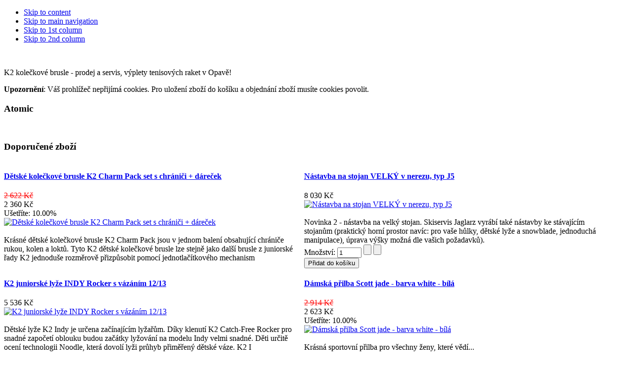

--- FILE ---
content_type: text/html; charset=utf-8
request_url: http://www.msport.cz/index.php?page=shop.browse&manufacturer_id=2&vmcchk=1&option=com_virtuemart&Itemid=1
body_size: 8768
content:

<!DOCTYPE html PUBLIC "-//W3C//DTD XHTML 1.0 Transitional//EN" "http://www.w3.org/TR/xhtml1/DTD/xhtml1-transitional.dtd">

<html xmlns="http://www.w3.org/1999/xhtml" xml:lang="cs-cz" lang="cs-cz">

<head>
<meta http-equiv="X-UA-Compatible" content="IE=EmulateIE7" />
<meta name="author" content="msport.cz" />
  <base href="http://www.msport.cz/index.php" />
  <meta http-equiv="content-type" content="text/html; charset=utf-8" />
  <meta name="robots" content="index, follow" />
  <meta name="keywords" content="Slevy inline brusle K2, carvingové lyže Opava, snowboardy Opava, Skiservis Montana Ostrava Opava, Crystal Rock konečně v Opavě, Griptech, lyžovačka začíná u nás, půjčovna a bazar lyží a snowboardů, testcentrum,nové modely Elan, K2, Scott, Fischer, Volkl, RTC!" />
  <meta name="description" content="Skiservis Jaglarz - vše pro inline bruslení K2, lyžování a snowboarding, nový stroj Montana Crystal Rock v Opavě! S převratnou technologií Griptech. Sběrny v Ostravě. Provádíme opravy a broušení lyží, snowboardů i ledních bruslí i na počkání - Opava. Prodej lyží a největší speciálka na snowboardy K2 a Gravity na severní Moravě." />
  <meta name="generator" content="Joomla! 1.5 - Open Source Content Management" />
  <title>Atomic</title>
  <link href="/templates/msport_ja_purity/favicon.ico" rel="shortcut icon" type="image/x-icon" />
  <link rel="stylesheet" href="/plugins/system/jcemediabox/css/jcemediabox.css?version=114" type="text/css" />
  <link rel="stylesheet" href="/plugins/system/jcemediabox/themes/standard/css/style.css?version=114" type="text/css" />
  <script type="text/javascript" src="/plugins/system/jcemediabox/js/jcemediabox.js?version=114"></script>
  <script type="text/javascript" src="/media/system/js/mootools.js"></script>
  <script type="text/javascript">
JCEMediaObject.init('/', {flash:"10,0,22,87",windowmedia:"5,1,52,701",quicktime:"6,0,2,0",realmedia:"7,0,0,0",shockwave:"8,5,1,0"});JCEMediaBox.init({popup:{width:"",height:"",legacy:0,lightbox:0,shadowbox:0,resize:1,icons:1,overlay:1,overlayopacity:0.8,overlaycolor:"#000000",fadespeed:500,scalespeed:500,hideobjects:1,scrolling:"fixed",close:2,labels:{'close':'Close','next':'Next','previous':'Previous','cancel':'Cancel','numbers':'{$current} of {$total}'}},tooltip:{className:"tooltip",opacity:0.8,speed:150,position:"br",offsets:{x: 16, y: 16}},base:"/",imgpath:"plugins/system/jcemediabox/img",theme:"standard",themecustom:"",themepath:"plugins/system/jcemediabox/themes"});
  </script>
  <script src="http://www.msport.cz/components/com_virtuemart/fetchscript.php?gzip=0&amp;subdir[0]=/themes/default&amp;file[0]=theme.js&amp;subdir[1]=/js&amp;file[1]=sleight.js&amp;subdir[2]=/js/mootools&amp;file[2]=mootools-release-1.11.js&amp;subdir[3]=/js/mootools&amp;file[3]=mooPrompt.js" type="text/javascript"></script>
  <script type="text/javascript">var cart_title = "Košík";var ok_lbl="Pokračovat";var cancel_lbl="Zrušit";var notice_lbl="Poznámka";var live_site="http://www.msport.cz";</script>
  <link href="http://www.msport.cz/components/com_virtuemart/fetchscript.php?gzip=0&amp;subdir[0]=/themes/default&amp;file[0]=theme.css&amp;subdir[1]=/js/mootools&amp;file[1]=mooPrompt.css" type="text/css" rel="stylesheet" />


<link rel="stylesheet" href="http://www.msport.cz/templates/system/css/system.css" type="text/css" />
<link rel="stylesheet" href="http://www.msport.cz/templates/system/css/general.css" type="text/css" />
<link rel="stylesheet" href="http://www.msport.cz/templates/msport_ja_purity/css/template.css" type="text/css" />

</head>

<body id="bd" class="fs4 Moz" >
<a name="Top" id="Top"></a>
<ul class="accessibility">
	<li><a href="#ja-content" title="Skip to content">Skip to content</a></li>
	<li><a href="#ja-mainnav" title="Skip to main navigation">Skip to main navigation</a></li>
	<li><a href="#ja-col1" title="Skip to 1st column">Skip to 1st column</a></li>
	<li><a href="#ja-col2" title="Skip to 2nd column">Skip to 2nd column</a></li>
</ul>

<div id="ja-wrapper">

<!-- BEGIN: HEADER -->
<div id="ja-headerwrap2">
	<!--<div id="ja-header2" class="clearfix" style="background: url(http://www.msport.cz/templates/msport_ja_purity/images/header/header2.jpg) no-repeat top right;">-->
  <div id="ja-header" class="clearfix">
  
	<div class="ja-headermask2">&nbsp;</div>

			<!-- by itx.cz <h1 class="logo-text">
			<a href="/index.php" title="Skiservis Montana a prodejna lyží Opava"><span>MSPORT</span></a>
		</h1>-->
		<p class="site-slogan">K2 kolečkové brusle - prodej a servis, výplety tenisových raket v Opavě!</p>
	
	
	
	</div>
</div>
<!-- END: HEADER -->

<!-- BEGIN: MAIN NAVIGATION -->
<!-- END: MAIN NAVIGATION -->

<div id="ja-containerwrap">
<div id="ja-containerwrap2">
	<div id="ja-container">
	<div id="ja-container2" class="clearfix">

		<div id="ja-mainbody" class="clearfix">

		<!-- BEGIN: CONTENT -->
		<div id="ja-contentwrap">
		<div id="ja-content">

			

						<div id="ja-pathway">
				
			</div>
			
			<div ><div class="shop_info"><b>Upozornění</b>: Váš prohlížeč nepřijímá cookies. Pro uložení zboží do košíku a objednání zboží musíte cookies povolit.<br />
</div></div><div id="vmMainPage">


<div class="buttons_heading">

</div>
<h3>Atomic</h3>
<div class="browseDesc"></div>
<div id="product_list" style="width:100%; float:none;">
</div>
<br class="clr" />
<h3>Doporučené zboží</h3>	<div style="float:left;width:48%;text-align:top;padding:0px;" >
         <a title="Dětské kolečkové brusle K2 Charm Pack set s chrániči + dáreček" href="/component/virtuemart/?page=shop.product_details&amp;flypage=flypage.tpl&amp;product_id=537"> 
			<h4>Dětské kolečkové brusle K2 Charm Pack set s chrániči + dáreček</h4></a>
			

	<span class="product-Old-Price" style="color:red;text-decoration:line-through;">
		2 622 Kč</span>
	
	<br/>
		<span class="productPrice">
		2 360 Kč			</span>


<br />Ušetříte: 10.00%<br />
                            <a title="Dětské kolečkové brusle K2 Charm Pack set s chrániči + dáreček" href="/component/virtuemart/?page=shop.product_details&amp;flypage=flypage.tpl&amp;product_id=537"> 
				<img src="http://www.msport.cz/components/com_virtuemart/shop_image/product/resized/D__tsk___kole__k_4f97b2dcd2fb8_90x90.jpg" height="90" width="90" class="browseProductImage" border="0" alt="Dětské kolečkové brusle K2 Charm Pack set s chrániči + dáreček"  /></a><br /><br/>
                        Krásné dětské kolečkové brusle K2 Charm Pack jsou v jednom balení obsahující chrániče rukou, kolen a loktů. Tyto K2 dětské kolečkové brusle lze stejně jako další brusle z juniorské řady K2 jednoduše rozměrově přizpůsobit pomocí jednotlačítkového mechanism<br />
            
            	</div>
		<div style="float:left;width:48%;text-align:top;padding:0px;" >
         <a title="Nástavba na stojan VELKÝ v nerezu, typ J5" href="/component/virtuemart/?page=shop.product_details&amp;flypage=flypage.tpl&amp;product_id=730"> 
			<h4>Nástavba na stojan VELKÝ v nerezu, typ J5</h4></a>
			

	<span class="productPrice">
		8 030 Kč			</span>


<br />
                            <a title="Nástavba na stojan VELKÝ v nerezu, typ J5" href="/component/virtuemart/?page=shop.product_details&amp;flypage=flypage.tpl&amp;product_id=730"> 
				<img src="http://www.msport.cz/components/com_virtuemart/shop_image/product/resized/N__stavba_na_sto_529794927834d_90x90.jpg" height="60" width="90" class="browseProductImage" border="0" alt="Nástavba na stojan VELKÝ v nerezu, typ J5"  /></a><br /><br/>
                        Novinka 2 - nástavba na velký stojan. Skiservis Jaglarz vyrábí také nástavby ke stávajícím stojanům (praktický horní prostor navíc: pro vaše hůlky, dětské lyže a snowblade, jednoduchá manipulace), úprava výšky možná dle vašich požadavků).<br />
            
            
<form action="http://www.msport.cz/index.php" method="post" name="addtocart" id="addtocart1" class="addtocart_form" >
    <label for="quantity730" class="quantity_box">Množství:&nbsp;</label><input type="text" class="inputboxquantity" size="4" id="quantity730" name="quantity[]" value="1" />
		<input type="button" class="quantity_box_button quantity_box_button_up" onclick="var qty_el = document.getElementById('quantity730'); var qty = qty_el.value; if( !isNaN( qty )) qty_el.value++;return false;" />
		<input type="button" class="quantity_box_button quantity_box_button_down" onclick="var qty_el = document.getElementById('quantity730'); var qty = qty_el.value; if( !isNaN( qty ) &amp;&amp; qty > 0 ) qty_el.value--;return false;" />
		<br />
	<input type="submit" class="addtocart_button" value="Přidat do košíku" title="Přidat do košíku" />
    <input type="hidden" name="category_id" value="" />
    <input type="hidden" name="product_id" value="730" />
    <input type="hidden" name="prod_id[]" value="730" />
    <input type="hidden" name="page" value="shop.cart" />
    <input type="hidden" name="func" value="cartadd" />
    <input type="hidden" name="Itemid" value="1" />
    <input type="hidden" name="option" value="com_virtuemart" />
    <input type="hidden" name="set_price[]" value="" />
    <input type="hidden" name="adjust_price[]" value="" />
    <input type="hidden" name="master_product[]" value="" />
</form>
	</div>
	<br style="clear:both;" />
	<div style="float:left;width:48%;text-align:top;padding:0px;" >
         <a title="K2 juniorské lyže INDY Rocker s vázáním 12/13" href="/component/virtuemart/?page=shop.product_details&amp;flypage=flypage.tpl&amp;product_id=652"> 
			<h4>K2 juniorské lyže INDY Rocker s vázáním 12/13</h4></a>
			

	<span class="productPrice">
		5 536 Kč			</span>


<br />
                            <a title="K2 juniorské lyže INDY Rocker s vázáním 12/13" href="/component/virtuemart/?page=shop.product_details&amp;flypage=flypage.tpl&amp;product_id=652"> 
				<img src="http://www.msport.cz/components/com_virtuemart/shop_image/product/resized/K2_juniorsk___ly_50dd8566bd158_90x90.jpg" height="90" width="26" class="browseProductImage" border="0" alt="K2 juniorské lyže INDY Rocker s vázáním 12/13"  /></a><br /><br/>
                        Dětské lyže K2 Indy je určena začínajícím lyžařům. Díky klenutí K2 Catch-Free Rocker pro snadné započetí oblouku budou začátky lyžování na modelu Indy velmi snadné. Děti určitě ocení technologii Noodle, která dovolí lyži průhyb přiměřený dětské váze. K2 I<br />
            
            	</div>
		<div style="float:left;width:48%;text-align:top;padding:0px;" >
         <a title="Dámská přilba Scott jade - barva white - bílá" href="/component/virtuemart/?page=shop.product_details&amp;flypage=flypage.tpl&amp;product_id=446"> 
			<h4>Dámská přilba Scott jade - barva white - bílá</h4></a>
			

	<span class="product-Old-Price" style="color:red;text-decoration:line-through;">
		2 914 Kč</span>
	
	<br/>
		<span class="productPrice">
		2 623 Kč			</span>


<br />Ušetříte: 10.00%<br />
                            <a title="Dámská přilba Scott jade - barva white - bílá" href="/component/virtuemart/?page=shop.product_details&amp;flypage=flypage.tpl&amp;product_id=446"> 
				<img src="http://www.msport.cz/components/com_virtuemart/shop_image/product/resized/D__msk___p__ilba_4edd47311e01d_90x90.jpg" height="90" width="72" class="browseProductImage" border="0" alt="Dámská přilba Scott jade - barva white - bílá"  /></a><br /><br/>
                        Krásná sportovní přilba pro všechny ženy, které vědí...<br />
            
            	</div>
	<br style="clear:both;" />
	<div style="float:left;width:48%;text-align:top;padding:0px;" >
         <a title="Stojan na lyže, běžky, snowboardy MALÝ, typ J1, nerez" href="/component/virtuemart/?page=shop.product_details&amp;flypage=flypage.tpl&amp;product_id=84"> 
			<h4>Stojan na lyže, běžky, snowboardy MALÝ, typ J1, nerez</h4></a>
			

	<span class="productPrice">
		16 060 Kč			</span>


<br />
                            <a title="Stojan na lyže, běžky, snowboardy MALÝ, typ J1, nerez" href="/component/virtuemart/?page=shop.product_details&amp;flypage=flypage.tpl&amp;product_id=84"> 
				<img src="http://www.msport.cz/components/com_virtuemart/shop_image/product/resized/Stojan_na_ly__e__51934eb0d7129_90x90.jpg" height="72" width="90" class="browseProductImage" border="0" alt="Stojan na lyže, běžky, snowboardy MALÝ, typ J1, nerez"  /></a><br /><br/>
                        Účelné vybavení v atraktivním nerezovém designu pro uskladnění lyží, pro sportovní prodejny, ski servis a půjčovnu, stojan na lyže je na cca 12 párů lyží a je použitelný také jako stojan na běžky, případně snowboardy<br />
            
            
<form action="http://www.msport.cz/index.php" method="post" name="addtocart" id="addtocart4" class="addtocart_form" >
    <label for="quantity84" class="quantity_box">Množství:&nbsp;</label><input type="text" class="inputboxquantity" size="4" id="quantity84" name="quantity[]" value="1" />
		<input type="button" class="quantity_box_button quantity_box_button_up" onclick="var qty_el = document.getElementById('quantity84'); var qty = qty_el.value; if( !isNaN( qty )) qty_el.value++;return false;" />
		<input type="button" class="quantity_box_button quantity_box_button_down" onclick="var qty_el = document.getElementById('quantity84'); var qty = qty_el.value; if( !isNaN( qty ) &amp;&amp; qty > 0 ) qty_el.value--;return false;" />
		<br />
	<input type="submit" class="addtocart_button" value="Přidat do košíku" title="Přidat do košíku" />
    <input type="hidden" name="category_id" value="" />
    <input type="hidden" name="product_id" value="84" />
    <input type="hidden" name="prod_id[]" value="84" />
    <input type="hidden" name="page" value="shop.cart" />
    <input type="hidden" name="func" value="cartadd" />
    <input type="hidden" name="Itemid" value="1" />
    <input type="hidden" name="option" value="com_virtuemart" />
    <input type="hidden" name="set_price[]" value="" />
    <input type="hidden" name="adjust_price[]" value="" />
    <input type="hidden" name="master_product[]" value="" />
</form>
	</div>
		<div style="float:left;width:48%;text-align:top;padding:0px;" >
         <a title="Stojan na lyže, běžky, snowboardy VELKÝ, typ J2, nerez" href="/component/virtuemart/?page=shop.product_details&amp;flypage=flypage.tpl&amp;product_id=85"> 
			<h4>Stojan na lyže, běžky, snowboardy VELKÝ, typ J2, nerez</h4></a>
			

	<span class="productPrice">
		18 810 Kč			</span>


<br />
                            <a title="Stojan na lyže, běžky, snowboardy VELKÝ, typ J2, nerez" href="/component/virtuemart/?page=shop.product_details&amp;flypage=flypage.tpl&amp;product_id=85"> 
				<img src="http://www.msport.cz/components/com_virtuemart/shop_image/product/resized/Stojan_na_ly__e__519350f085052_90x90.jpg" height="68" width="90" class="browseProductImage" border="0" alt="Stojan na lyže, běžky, snowboardy VELKÝ, typ J2, nerez"  /></a><br /><br/>
                        účelné vybavení v atraktivním nerezovém designu pro sport obchod, ski servis, půjčovnu, stojan na lyže (cca 24 párů), ale použitelný také jako stojan na běžky, případně snowboardy<br />
            
            
<form action="http://www.msport.cz/index.php" method="post" name="addtocart" id="addtocart5" class="addtocart_form" >
    <label for="quantity85" class="quantity_box">Množství:&nbsp;</label><input type="text" class="inputboxquantity" size="4" id="quantity85" name="quantity[]" value="1" />
		<input type="button" class="quantity_box_button quantity_box_button_up" onclick="var qty_el = document.getElementById('quantity85'); var qty = qty_el.value; if( !isNaN( qty )) qty_el.value++;return false;" />
		<input type="button" class="quantity_box_button quantity_box_button_down" onclick="var qty_el = document.getElementById('quantity85'); var qty = qty_el.value; if( !isNaN( qty ) &amp;&amp; qty > 0 ) qty_el.value--;return false;" />
		<br />
	<input type="submit" class="addtocart_button" value="Přidat do košíku" title="Přidat do košíku" />
    <input type="hidden" name="category_id" value="" />
    <input type="hidden" name="product_id" value="85" />
    <input type="hidden" name="prod_id[]" value="85" />
    <input type="hidden" name="page" value="shop.cart" />
    <input type="hidden" name="func" value="cartadd" />
    <input type="hidden" name="Itemid" value="1" />
    <input type="hidden" name="option" value="com_virtuemart" />
    <input type="hidden" name="set_price[]" value="" />
    <input type="hidden" name="adjust_price[]" value="" />
    <input type="hidden" name="master_product[]" value="" />
</form>
	</div>
	<br style="clear:both;" />
<br style="clear:both;" /><span class="small">Naposledy obnoveno: Pátek, 30 ledna 2026 10:00</span>
<div id="statusBox" style="text-align:center;display:none;visibility:hidden;"></div></div>


			
		</div>
		</div>
		<!-- END: CONTENT -->

				<!-- BEGIN: LEFT COLUMN -->
		<div id="ja-col1">
					<div class="moduletable_menu">
					<h3>Main Menu</h3>
					<ul class="menu"><li class="item217"><a href="/blog-novinky-lyze-bezky-snowboardy.html"><span>Blog</span></a></li><li class="parent item94"><a href="/kontakty-skisport-opava.html"><span>Kontakt</span></a></li><li id="current" class="parent active item1"><a href="https://cad.msport.cz/"><span>TITULNÍ STRÁNKA Otevírací doba</span></a><ul><li class="parent item107"><a href="/sportovni-specialka-lyze-opava-mame-otevreno/sportservis-polsky-deutsch-english.html"><span>Polsky? Deutsch? English?</span></a></li><li class="item187"><a href="/sportovni-specialka-lyze-opava-mame-otevreno/vanocni-tipy-darky.html"><span>Tipy na krásný dárek</span></a></li><li class="item213"><a href="/sportovni-specialka-lyze-opava-mame-otevreno/firemni-sportovni-akce.html"><span>Firemní akce</span></a></li></ul></li><li class="parent item176"><a href="/skiservis-opava.html"><span>1. Prodejna / testy / půjčovna / lyží</span></a></li><li class="parent item177"><a href="/skiservis-brouseni-lyzi-opava.html"><span>2. Skiservis MONTANA ©</span></a></li><li class="item204"><a href="/sportovni-specialka-k2-lyzaky-lyze.html"><span>3. Speciálka značky K2</span></a></li><li class="parent item188"><a href="/snowboardy-opava.html"><span>4. Snowboardy Opava</span></a></li><li class="parent item208"><a href="/tipy-koleckove-brusleni-v-opave.html"><span>5. Inline brusle + tenis + elektrokola</span></a></li><li class="item189"><a href="/vyroba-stojany-na-lyze.html"><span>6. Výroba stojanů</span></a></li><li class="parent item185"><a href="/lyze-fotogalerie.html"><span>7. Fotogalerie</span></a></li><li class="item28"><a href="/eshop-levne-lyze.html"><span>E-shop</span></a></li><li class="item218"><a href="/topeni-do-lyak.html"><span>Topení do lyžáků</span></a></li><li class="item225"><a href="/ceske-nosice-kol-na-tazna-zarizeni-wjenzek-opava.html"><span>České nosiče kol na tažná zařízení Wjenzek Opava</span></a></li></ul>		</div>
			<div class="moduletable">
					<h3>NOVÝ INTERNETOVÝ OBCHOD - ESHOP</h3>
					
          <a title="Kolekce zima K2 2020/21" style="display:block;" class="mainlevel" href="/component/virtuemart/?page=shop.browse&amp;category_id=201" >Kolekce zima K2 2020/21 (1) </a>
          <a title="Výroba lyžařských stojanů" style="display:block;" class="mainlevel" href="/component/virtuemart/?page=shop.browse&amp;category_id=5" >Výroba lyžařských stojanů (5) </a><!-- comment by itx.cz <table cellpadding="1" cellspacing="1" border="0" width="100%"> -->
   
<!-- comment by itx.cz </table> -->
		</div>
			<div class="moduletable">
					<h3>Podle výrobce</h3>
					  <!--BEGIN manufacturer DropDown List --> 
	<br />     
                    <div><a href="/component/virtuemart/?page=shop.browse&amp;manufacturer_id=58">
                    Arrow                    </a>
            </div>
                    <div><a href="/component/virtuemart/?page=shop.browse&amp;manufacturer_id=3">
                    Asics                    </a>
            </div>
                    <div><a href="/component/virtuemart/?page=shop.browse&amp;manufacturer_id=2">
                    Atomic                    </a>
            </div>
                    <div><a href="/component/virtuemart/?page=shop.browse&amp;manufacturer_id=6">
                    Bern                    </a>
            </div>
                    <div><a href="/component/virtuemart/?page=shop.browse&amp;manufacturer_id=61">
                    Billabong                    </a>
            </div>
                    <div><a href="/component/virtuemart/?page=shop.browse&amp;manufacturer_id=57">
                    Black Fire                    </a>
            </div>
                    <div><a href="/component/virtuemart/?page=shop.browse&amp;manufacturer_id=7">
                    Blizzard                    </a>
            </div>
                    <div><a href="/component/virtuemart/?page=shop.browse&amp;manufacturer_id=8">
                    Burton                    </a>
            </div>
                    <div><a href="/component/virtuemart/?page=shop.browse&amp;manufacturer_id=9">
                    Crazy Creek                    </a>
            </div>
                    <div><a href="/component/virtuemart/?page=shop.browse&amp;manufacturer_id=60">
                    DC                    </a>
            </div>
                    <div><a href="/component/virtuemart/?page=shop.browse&amp;manufacturer_id=10">
                    Elan                    </a>
            </div>
                    <div><a href="/component/virtuemart/?page=shop.browse&amp;manufacturer_id=59">
                    Etnies                    </a>
            </div>
                    <div><a href="/component/virtuemart/?page=shop.browse&amp;manufacturer_id=53">
                    Factory                    </a>
            </div>
                    <div><a href="/component/virtuemart/?page=shop.browse&amp;manufacturer_id=14">
                    Fischer                    </a>
            </div>
                    <div><a href="/component/virtuemart/?page=shop.browse&amp;manufacturer_id=15">
                    Flow                    </a>
            </div>
                    <div><a href="/component/virtuemart/?page=shop.browse&amp;manufacturer_id=16">
                    Forum                    </a>
            </div>
                    <div><a href="/component/virtuemart/?page=shop.browse&amp;manufacturer_id=17">
                    Gravity                    </a>
            </div>
                    <div><a href="/component/virtuemart/?page=shop.browse&amp;manufacturer_id=19">
                    Head                    </a>
            </div>
                    <div><a href="/component/virtuemart/?page=shop.browse&amp;manufacturer_id=50">
                    Jaglarz                    </a>
            </div>
                    <div><a href="/component/virtuemart/?page=shop.browse&amp;manufacturer_id=23">
                    K2                    </a>
            </div>
                    <div><a href="/component/virtuemart/?page=shop.browse&amp;manufacturer_id=24">
                    Kama                    </a>
            </div>
                    <div><a href="/component/virtuemart/?page=shop.browse&amp;manufacturer_id=22">
                    Kason                    </a>
            </div>
                    <div><a href="/component/virtuemart/?page=shop.browse&amp;manufacturer_id=21">
                    Kastle                    </a>
            </div>
                    <div><a href="/component/virtuemart/?page=shop.browse&amp;manufacturer_id=27">
                    Lange                    </a>
            </div>
                    <div><a href="/component/virtuemart/?page=shop.browse&amp;manufacturer_id=26">
                    Lasting                    </a>
            </div>
                    <div><a href="/component/virtuemart/?page=shop.browse&amp;manufacturer_id=54">
                    LTD                    </a>
            </div>
                    <div><a href="/component/virtuemart/?page=shop.browse&amp;manufacturer_id=1">
                    Mix                    </a>
            </div>
                    <div><a href="/component/virtuemart/?page=shop.browse&amp;manufacturer_id=31">
                    Montana Top ski service *****                    </a>
            </div>
                    <div><a href="/component/virtuemart/?page=shop.browse&amp;manufacturer_id=32">
                    Nitro                    </a>
            </div>
                    <div><a href="/component/virtuemart/?page=shop.browse&amp;manufacturer_id=62">
                    Nollie                    </a>
            </div>
                    <div><a href="/component/virtuemart/?page=shop.browse&amp;manufacturer_id=51">
                    Nordica                    </a>
            </div>
                    <div><a href="/component/virtuemart/?page=shop.browse&amp;manufacturer_id=35">
                    Rossignol                    </a>
            </div>
                    <div><a href="/component/virtuemart/?page=shop.browse&amp;manufacturer_id=36">
                    Roxy                    </a>
            </div>
                    <div><a href="/component/virtuemart/?page=shop.browse&amp;manufacturer_id=40">
                    Scott                    </a>
            </div>
                    <div><a href="/component/virtuemart/?page=shop.browse&amp;manufacturer_id=63">
                    Sidas                    </a>
            </div>
                    <div><a href="/component/virtuemart/?page=shop.browse&amp;manufacturer_id=39">
                    Sporten                    </a>
            </div>
                    <div><a href="/component/virtuemart/?page=shop.browse&amp;manufacturer_id=55">
                    Stuf                    </a>
            </div>
                    <div><a href="/component/virtuemart/?page=shop.browse&amp;manufacturer_id=56">
                    Syncrone                    </a>
            </div>
                    <div><a href="/component/virtuemart/?page=shop.browse&amp;manufacturer_id=43">
                    Technika                    </a>
            </div>
                    <div><a href="/component/virtuemart/?page=shop.browse&amp;manufacturer_id=52">
                    Techno                    </a>
            </div>
                    <div><a href="/component/virtuemart/?page=shop.browse&amp;manufacturer_id=41">
                    Teplo Uš                    </a>
            </div>
                    <div><a href="/component/virtuemart/?page=shop.browse&amp;manufacturer_id=42">
                    Toko                    </a>
            </div>
                    <div><a href="/component/virtuemart/?page=shop.browse&amp;manufacturer_id=45">
                    Uvex                    </a>
            </div>
                    <div><a href="/component/virtuemart/?page=shop.browse&amp;manufacturer_id=47">
                    Volant                    </a>
            </div>
                    <div><a href="/component/virtuemart/?page=shop.browse&amp;manufacturer_id=37">
                    Volkl (Völkl)                    </a>
            </div>
                    <div><a href="/component/virtuemart/?page=shop.browse&amp;manufacturer_id=49">
                    Wilson                    </a>
            </div>
        
<!-- End Manufacturer Module -->		</div>
	
		</div><br />
		<!-- END: LEFT COLUMN -->
		
		</div>

				<!-- BEGIN: RIGHT COLUMN -->
		<div id="ja-col2">
					<div class="jamod module" id="Mod28">
			<div>
				<div>
					<div>
																		<h3 class="show"><span>Vyhledávání</span></h3>
												<div class="jamod-content"><form action="index.php" method="post">
	<div class="search">
		<input name="searchword" id="mod_search_searchword" maxlength="30" alt="Hledat" class="inputbox" type="text" size="30" value="hledat..."  onblur="if(this.value=='') this.value='hledat...';" onfocus="if(this.value=='hledat...') this.value='';" />	</div>
	<input type="hidden" name="task"   value="search" />
	<input type="hidden" name="option" value="com_search" />
	<input type="hidden" name="Itemid" value="1" />
</form></div>
					</div>
				</div>
			</div>
		</div>
			<div class="jamod module" id="Mod40">
			<div>
				<div>
					<div>
																		<h3 class="show"><span>Nákupní košík</span></h3>
												<div class="jamod-content"><div class="vmCartModule">    
    <div style="margin: 0 auto;">
        Váš košík je prázdný    </div>
    <hr style="clear: both;" />
<div style="float: left;" >
</div>
<div style="float: right;">
</div>
</div></div>
					</div>
				</div>
			</div>
		</div>
			<div class="jamod module" id="Mod45">
			<div>
				<div>
					<div>
																		<h3 class="show"><span>Odběr novinek</span></h3>
												<div class="jamod-content">	
<script type="text/javascript">
	function formsubmit(task)
	{
		var form = document.subscribeFormModule;
		if(task == "addSubscriber")
		{
			if(form.name.value== "")
			{
				alert('Vložte Vaše jméno!!');
			}
			else if(form.email.value == "")
			{
				alert('Vložte platný Email!!');
			}
			else if(( form.email.value.search("@") == -1) || ( form.email.value.search("[.*]" ) == -1 ))
			{
				alert('Vložte platný Email!!');
			}
						else
			{
				form.task.value = "addSubscriber";
				form.submit();
			}
		}
		else if(task == "removeSubscriberByEmail")
		{
			if(form.email.value == "")
			{
				alert('Vložte platný Email!!');
			}
			else if(( form.email.value.search("@") == -1) || ( form.email.value.search("[.*]" ) == -1 ))
			{
				alert('Vložte platný Email!!');
			}
			else
			{
				form.task.value = "removeSubscriberByEmail";
				form.submit();
			}
		}
	}
	</script>
	
<div class="mainnewsletter">		
  <p>
      </p>		
  <div class="normalsublayout">		
    <form action="http://mail02.msport.cz/index.php?option=com_ccnewsletter&amp;view=ccnewsletter" method="post" name="subscribeFormModule" id="subscribeFormModule">							
          Jméno: 			
          <input type="text" name="name" id="name" size="15" maxlength="250" value="" />						
          Email:&nbsp;&nbsp;	
          <input type="text" name="email" id="email" size="15" maxlength="250" value="" />						
				
          <input class="button" type="button" id="addSubscriber" name="addSubscriber" value="Odebírat"  onclick="formsubmit('addSubscriber');"/>		
      <!--<p><center><input  type="image" src="/images/back_f2.png" id="addSubscriber" name="addSubscriber" value="Odebírat"  onclick="formsubmit('addSubscriber');"/></center></p>-->			
			
      <input type="hidden" name="option" value="com_ccnewsletter" />			
      <!--<input type="hidden" name="task" value="addSubscriber" />-->			
      <input type="hidden" name="task" value="" />			
    </form>		
  </div>	
</div>
</div>
					</div>
				</div>
			</div>
		</div>
			<div class="jamod module" id="Mod16">
			<div>
				<div>
					<div>
																		<h3 class="show"><span>Hlasujte v anketě</span></h3>
												<div class="jamod-content"><form action="index.php" method="post" name="form2">

<table width="95%" border="0" cellspacing="0" cellpadding="1" align="center" class="poll">
<thead>
	<tr>
		<td style="font-weight: bold;">
			Jaké služby nejvíce využívám u Jaglaře v M-sportu?		</td>
	</tr>
</thead>
	<tr>
		<td align="center">
			<table class="pollstableborder" cellspacing="0" cellpadding="0" border="0">
							<tr>
					<td class="sectiontableentry2" valign="top">
						<input type="radio" name="voteid" id="voteid121" value="121" alt="121" />
					</td>
					<td class="sectiontableentry2" valign="top">
						<label for="voteid121">
							Půjčovna lyží						</label>
					</td>
				</tr>
											<tr>
					<td class="sectiontableentry1" valign="top">
						<input type="radio" name="voteid" id="voteid122" value="122" alt="122" />
					</td>
					<td class="sectiontableentry1" valign="top">
						<label for="voteid122">
							Půjčovna snowboardů						</label>
					</td>
				</tr>
											<tr>
					<td class="sectiontableentry2" valign="top">
						<input type="radio" name="voteid" id="voteid123" value="123" alt="123" />
					</td>
					<td class="sectiontableentry2" valign="top">
						<label for="voteid123">
							Půjčovna běžek a skialpů						</label>
					</td>
				</tr>
											<tr>
					<td class="sectiontableentry1" valign="top">
						<input type="radio" name="voteid" id="voteid124" value="124" alt="124" />
					</td>
					<td class="sectiontableentry1" valign="top">
						<label for="voteid124">
							Seřízení vázání lyží na JETBondu s dokladem						</label>
					</td>
				</tr>
											<tr>
					<td class="sectiontableentry2" valign="top">
						<input type="radio" name="voteid" id="voteid125" value="125" alt="125" />
					</td>
					<td class="sectiontableentry2" valign="top">
						<label for="voteid125">
							Skiservis na Montaně - poctivé broušení lyží						</label>
					</td>
				</tr>
											<tr>
					<td class="sectiontableentry1" valign="top">
						<input type="radio" name="voteid" id="voteid126" value="126" alt="126" />
					</td>
					<td class="sectiontableentry1" valign="top">
						<label for="voteid126">
							Testování novinek (K2, Rossignol, Völkl, Fischer, Elan, Sporten, RTC, Head, vyšší řady a VIP modely)						</label>
					</td>
				</tr>
											<tr>
					<td class="sectiontableentry2" valign="top">
						<input type="radio" name="voteid" id="voteid127" value="127" alt="127" />
					</td>
					<td class="sectiontableentry2" valign="top">
						<label for="voteid127">
							Broušení a půjčovnu ledních bruslí						</label>
					</td>
				</tr>
											<tr>
					<td class="sectiontableentry1" valign="top">
						<input type="radio" name="voteid" id="voteid128" value="128" alt="128" />
					</td>
					<td class="sectiontableentry1" valign="top">
						<label for="voteid128">
							Lyže pro děti a &quot;rostoucí systém&quot;						</label>
					</td>
				</tr>
											<tr>
					<td class="sectiontableentry2" valign="top">
						<input type="radio" name="voteid" id="voteid129" value="129" alt="129" />
					</td>
					<td class="sectiontableentry2" valign="top">
						<label for="voteid129">
							Tvarování bot - bootfitting						</label>
					</td>
				</tr>
											<tr>
					<td class="sectiontableentry1" valign="top">
						<input type="radio" name="voteid" id="voteid130" value="130" alt="130" />
					</td>
					<td class="sectiontableentry1" valign="top">
						<label for="voteid130">
							Celosezonní zapůjčení lyží						</label>
					</td>
				</tr>
										</table>
		</td>
	</tr>
	<tr>
		<td>
			<div align="center">
				<input type="submit" name="task_button" class="button" value="Hlasovat" />
				&nbsp;
				<input type="button" name="option" class="button" value="Výsledky" onclick="document.location.href='/component/poll/11-sluzby-skiservis-ostrava-opava.html'" />
			</div>
		</td>
	</tr>
</table>

	<input type="hidden" name="option" value="com_poll" />
	<input type="hidden" name="task" value="vote" />
	<input type="hidden" name="id" value="11" />
	<input type="hidden" name="2e66054f8b86028035e402c487487570" value="1" /></form></div>
					</div>
				</div>
			</div>
		</div>
			<div class="jamod module" id="Mod44">
			<div>
				<div>
					<div>
																		<h3 class="show"><span>Přihlásit</span></h3>
												<div class="jamod-content"> 
<div>
	<form action="http://www.msport.cz/index.php?option=com_user&amp;task=login" method="post" name="login" id="login">
				<label for="username_vmlogin">Uživatelské jméno</label><br/>
		<input class="inputbox" type="text" id="username_vmlogin" size="12" name="username" />
		<br />
		<label for="password_vmlogin">Heslo</label><br/>
		<input type="password" class="inputbox" id="password_vmlogin" size="12" name="passwd" />
				<br />
		<input type="hidden" name="remember" value="yes" />
				<br />
		<input type="submit" value="Přihlásit" class="button" name="Login" />
		<ul>
			<li><a href="/component/user/reset.html">Zapomenuté heslo?</a></li>
						<li><a href="/component/user/remind.html">Zapomněl jste své přihlašovací jméno?</a></li>
								</ul>
		<input type="hidden" value="login" name="op2" />
		<input type="hidden" value="L2luZGV4LnBocD9wYWdlPXNob3AuYnJvd3NlJm1hbnVmYWN0dXJlcl9pZD0yJnZtY2Noaz0xJm9wdGlvbj1jb21fdmlydHVlbWFydCZJdGVtaWQ9MQ==" name="return" />
		<input type="hidden" name="2e66054f8b86028035e402c487487570" value="1" />
			</form>
</div>
</div>
					</div>
				</div>
			</div>
		</div>
			<div class="jamod module" id="Mod21">
			<div>
				<div>
					<div>
																		<h3 class="show"><span>Statistika</span></h3>
												<div class="jamod-content"><strong>Členové</strong> : 2279<br />
<strong>Obsah</strong> : 121<br />
<strong>Počet zobrazení článků</strong> : 2689905<br />
</div>
					</div>
				</div>
			</div>
		</div>
			<div class="jamod module" id="Mod42">
			<div>
				<div>
					<div>
																		<h3 class="show"><span>Akce</span></h3>
												<div class="jamod-content">	<table border="0" cellpadding="0" cellspacing="0" width="100%">
				<tr align="center" class="sectiontableentry1">
				<td width="25%">
					
<!-- The product name DIV. -->
 <div style="height:77px; float:left; width: 100%;line-height:14px;">
<a title="Nástavba na stojan VELKÝ v nerezu, typ J5" href="/component/virtuemart/?page=shop.product_details&amp;category_id=5&amp;flypage=flypage.tpl&amp;product_id=730">Nástavba na stojan VELKÝ v nerezu, typ J5</a>
<br />
</div>

<!-- The product image DIV. -->
<div style="height:90px;width: 100%;float:left;margin-top:-15px;">
<a title="Nástavba na stojan VELKÝ v nerezu, typ J5" href="/component/virtuemart/?page=shop.product_details&amp;category_id=5&amp;flypage=flypage.tpl&amp;product_id=730">
	<img src="http://www.msport.cz/components/com_virtuemart/shop_image/product/resized/N__stavba_na_sto_529794927834d_90x90.jpg" height="60" width="90" alt="Nástavba na stojan VELKÝ v nerezu, typ J5" border="0" /></a>
</div>

<!-- The product price DIV. -->
<div style="width: 100%;float:left;text-align:center;">
</div>

<!-- The add to cart DIV. -->
<div style="float:left;text-align:center;width: 100%;">

</div>
<br />
				</td>
			</tr>
					<tr align="center" class="sectiontableentry2">
				<td width="25%">
					
<!-- The product name DIV. -->
 <div style="height:77px; float:left; width: 100%;line-height:14px;">
<a title="K2 juniorské lyže INDY Rocker s vázáním 12/13" href="/component/virtuemart/?page=shop.product_details&amp;category_id=0&amp;flypage=flypage.tpl&amp;product_id=652">K2 juniorské lyže INDY Rocker s vázáním 12/13</a>
<br />
</div>

<!-- The product image DIV. -->
<div style="height:90px;width: 100%;float:left;margin-top:-15px;">
<a title="K2 juniorské lyže INDY Rocker s vázáním 12/13" href="/component/virtuemart/?page=shop.product_details&amp;category_id=0&amp;flypage=flypage.tpl&amp;product_id=652">
	<img src="http://www.msport.cz/components/com_virtuemart/shop_image/product/resized/K2_juniorsk___ly_50dd8566bd158_90x90.jpg" height="90" width="26" alt="K2 juniorské lyže INDY Rocker s vázáním 12/13" border="0" /></a>
</div>

<!-- The product price DIV. -->
<div style="width: 100%;float:left;text-align:center;">
</div>

<!-- The add to cart DIV. -->
<div style="float:left;text-align:center;width: 100%;">

</div>
<br />
				</td>
			</tr>
					<tr align="center" class="sectiontableentry1">
				<td width="25%">
					
<!-- The product name DIV. -->
 <div style="height:77px; float:left; width: 100%;line-height:14px;">
<a title="Stojan na lyže, běžky, snowboardy VELKÝ, typ J2, nerez" href="/component/virtuemart/?page=shop.product_details&amp;category_id=5&amp;flypage=flypage.tpl&amp;product_id=85">Stojan na lyže, běžky, snowboardy VELKÝ, typ J2, nerez</a>
<br />
</div>

<!-- The product image DIV. -->
<div style="height:90px;width: 100%;float:left;margin-top:-15px;">
<a title="Stojan na lyže, běžky, snowboardy VELKÝ, typ J2, nerez" href="/component/virtuemart/?page=shop.product_details&amp;category_id=5&amp;flypage=flypage.tpl&amp;product_id=85">
	<img src="http://www.msport.cz/components/com_virtuemart/shop_image/product/resized/Stojan_na_ly__e__519350f085052_90x90.jpg" height="68" width="90" alt="Stojan na lyže, běžky, snowboardy VELKÝ, typ J2, nerez" border="0" /></a>
</div>

<!-- The product price DIV. -->
<div style="width: 100%;float:left;text-align:center;">
</div>

<!-- The add to cart DIV. -->
<div style="float:left;text-align:center;width: 100%;">

</div>
<br />
				</td>
			</tr>
					<tr align="center" class="sectiontableentry2">
				<td width="25%">
					
<!-- The product name DIV. -->
 <div style="height:77px; float:left; width: 100%;line-height:14px;">
<a title="Dámská přilba Scott jade - barva white - bílá" href="/component/virtuemart/?page=shop.product_details&amp;category_id=0&amp;flypage=flypage.tpl&amp;product_id=446">Dámská přilba Scott jade - barva white - bílá</a>
<br />
</div>

<!-- The product image DIV. -->
<div style="height:90px;width: 100%;float:left;margin-top:-15px;">
<a title="Dámská přilba Scott jade - barva white - bílá" href="/component/virtuemart/?page=shop.product_details&amp;category_id=0&amp;flypage=flypage.tpl&amp;product_id=446">
	<img src="http://www.msport.cz/components/com_virtuemart/shop_image/product/resized/D__msk___p__ilba_4edd47311e01d_90x90.jpg" height="90" width="72" alt="Dámská přilba Scott jade - barva white - bílá" border="0" /></a>
</div>

<!-- The product price DIV. -->
<div style="width: 100%;float:left;text-align:center;">
</div>

<!-- The add to cart DIV. -->
<div style="float:left;text-align:center;width: 100%;">

</div>
<br />
				</td>
			</tr>
		</table>
</div>
					</div>
				</div>
			</div>
		</div>
	
		</div><br />
		<!-- END: RIGHT COLUMN -->
		
	</div>
	</div>
</div>
</div>


<!-- BEGIN: FOOTER -->
<div id="ja-footerwrap">
<div id="ja-footer" class="clearfix">

	<div id="ja-footnav">
		
	</div>

	<div class="copyright">
		
	</div>

	<div class="ja-cert">
		
    <a href="http://jigsaw.w3.org/css-validator/check/referer" target="_blank" title="CSS Validity" style="text-decoration: none;">
		<img src="http://www.msport.cz/templates/msport_ja_purity/images/but-css.gif" border="none" alt="CSS Validity" />
		</a>
		<a href="http://validator.w3.org/check/referer" target="_blank" title="XHTML Validity" style="text-decoration: none;">
		<img src="http://www.msport.cz/templates/msport_ja_purity/images/but-xhtml10.gif" border="none" alt="XHTML Validity" />
		</a>
	</div>

	<br />
</div>
</div>
<!-- END: FOOTER -->

</div>



<!-- GOOGLE ANALYTICS -->
<script type="text/javascript">

  var _gaq = _gaq || [];
  _gaq.push(['_setAccount', 'UA-10966318-2']);
  _gaq.push(['_trackPageview']);

  (function() {
    var ga = document.createElement('script'); ga.type = 'text/javascript'; ga.async = true;
    ga.src = ('https:' == document.location.protocol ? 'https://ssl' : 'http://www') + '.google-analytics.com/ga.js';
    var s = document.getElementsByTagName('script')[0]; s.parentNode.insertBefore(ga, s);
  })();

</script>

</body>

</html>
